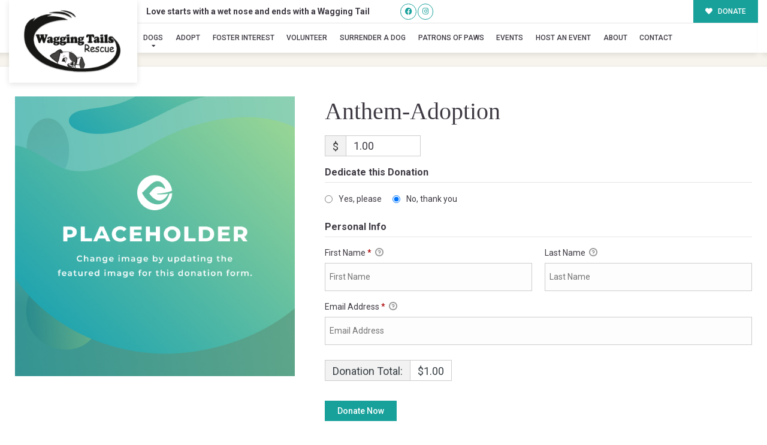

--- FILE ---
content_type: text/html; charset=UTF-8
request_url: https://waggingtailsrescue.org/give/donate?giveDonationFormInIframe=1
body_size: 13504
content:








        <!DOCTYPE html>
        <html lang="en-US">
        <head>
            <meta charset="utf-8">
            <meta name="viewport" content="width=device-width, initial-scale=1.0">
            <title>Donate</title>
            <link rel='stylesheet' id='givewp-campaign-blocks-fonts-css' href='https://fonts.googleapis.com/css2?family=Inter%3Awght%40400%3B500%3B600%3B700&#038;display=swap' type='text/css' media='all' />
<link rel='stylesheet' id='give-styles-css' href='https://waggingtailsrescue.org/wp-content/plugins/give/build/assets/dist/css/give.css' type='text/css' media='all' />
<link rel='stylesheet' id='give-donation-summary-style-frontend-css' href='https://waggingtailsrescue.org/wp-content/plugins/give/build/assets/dist/css/give-donation-summary.css' type='text/css' media='all' />
<link rel='stylesheet' id='givewp-design-system-foundation-css' href='https://waggingtailsrescue.org/wp-content/plugins/give/build/assets/dist/css/design-system/foundation.css' type='text/css' media='all' />
<link rel='stylesheet' id='give_ffm_frontend_styles-css' href='https://waggingtailsrescue.org/wp-content/plugins/give-form-field-manager/assets/dist/css/give-ffm-frontend.css' type='text/css' media='all' />
<link rel='stylesheet' id='give_ffm_datepicker_styles-css' href='https://waggingtailsrescue.org/wp-content/plugins/give-form-field-manager/assets/dist/css/give-ffm-datepicker.css' type='text/css' media='all' />
<link rel='stylesheet' id='give-tributes-css' href='https://waggingtailsrescue.org/wp-content/plugins/give-tributes/assets/css/give-tributes-public.min.css' type='text/css' media='all' />
<link rel='stylesheet' id='give-google-font-montserrat-css' href='https://fonts.googleapis.com/css?family=Montserrat%3A400%2C500%2C600%2C700&#038;display=swap' type='text/css' media='all' />
<link rel='stylesheet' id='give-sequoia-template-css-css' href='https://waggingtailsrescue.org/wp-content/plugins/give/build/assets/dist/css/give-sequoia-template.css' type='text/css' media='all' />
<style id='give-sequoia-template-css-inline-css' type='text/css'>

			.seperator {
				background: #28C77B !important;
			}
			.give-btn {
				border: 2px solid #28C77B !important;
				background: #28C77B !important;
			}
			.give-btn:hover {
				background: #28C77B !important;
			}
			.give-btn:focus {
				box-shadow: 0 0 8px #28C77B;
			}
			.payment .give-gateway-option-selected:focus-within .give-gateway-option::before,
			.choose-amount .give-total-wrap .give-donation-amount:focus-within {
				border-color: #28C77B !important;
			}
			.give-donation-level-btn {
				border: 2px solid #28C77B !important;
			}
			.give-donation-level-btn.give-default-level {
				color: #28C77B !important;
				background: #fff !important;
				transition: background 0.2s ease, color 0.2s ease;
			}
			.give-donation-level-btn.give-default-level:hover {
				color: #28C77B !important; background: #fff !important;
			}
			.give-input:focus, .give-select:focus {
				border: 1px solid #28C77B !important;
			}
			.checkmark {
				border-color: #28C77B !important;
				color: #28C77B !important;
			}
			input[type='radio'] + label::after,
			[data-field-type='radio'] label::after{
				background: #28C77B !important;
			}
			input[type='radio']:focus + label::before{
				border-color: #28C77B;
			}
			a {
				color: #28C77B;
			}
			.give-square-cc-fields:focus,
			.give-stripe-cc-field:focus,
			.give-stripe-single-cc-field-wrap:focus,
			form[id*="give-form"] .form-row textarea:focus,
			form[id*="give-form"] .form-row textarea.required:focus,
			form[id*="give-form"] .form-row input:focus,
			form[id*="give-form"] .form-row input.required:focus,
			#give-recurring-form .form-row textarea:focus,
			#give-recurring-form .form-row textarea.required:focus,
			#give-recurring-form .form-row input:focus,
			#give-recurring-form .form-row input.required:focus,
			form.give-form .form-row textarea:focus,
			form.give-form .form-row textarea.required:focus,
			form.give-form .form-row input:focus,
			form.give-form .form-row input.required:focus,
			.form-row select, #give-recurring-form .form-row select:focus,
			form.give-form .form-row select:focus,
			.form-row select.required:focus,
			#give-recurring-form .form-row select.required:focus,
			form.give-form .form-row select.required:focus,
			.give-select:focus,
			.give-input-field-wrapper.has-focus,
			[data-field-type="checkbox"] label:focus-within::before,
			[data-field-type="radio"] label:focus-within::before {
				border-color: #28C77B !important;
			}
			
			.payment [id*='give-create-account-wrap-'] label::after {
				background-image: url("data:image/svg+xml,%3Csvg width='15' height='11' viewBox='0 0 15 11' fill='none' xmlns='http://www.w3.org/2000/svg'%3E%3Cpath d='M5.73047 10.7812C6.00391 11.0547 6.46875 11.0547 6.74219 10.7812L14.7812 2.74219C15.0547 2.46875 15.0547 2.00391 14.7812 1.73047L13.7969 0.746094C13.5234 0.472656 13.0859 0.472656 12.8125 0.746094L6.25 7.30859L3.16016 4.24609C2.88672 3.97266 2.44922 3.97266 2.17578 4.24609L1.19141 5.23047C0.917969 5.50391 0.917969 5.96875 1.19141 6.24219L5.73047 10.7812Z' fill='%2328C77B'/%3E%3C/svg%3E%0A");
			}
			#give_terms_agreement:hover,
			#give_terms_agreement:focus-within,
			#give_terms_agreement.active {
				border: 1px solid #28C77B !important;
			}
			#give_terms_agreement input[type='checkbox']:focus + label::before {
				border-color: #28C77B;
			}
			#give_terms_agreement input[type='checkbox'] + label::after,
			#give-anonymous-donation-wrap label::after,
			[data-field-type='checkbox'] label.active:after {
				background-image: url("data:image/svg+xml,%3Csvg width='15' height='11' viewBox='0 0 15 11' fill='none' xmlns='http://www.w3.org/2000/svg'%3E%3Cpath d='M5.73047 10.7812C6.00391 11.0547 6.46875 11.0547 6.74219 10.7812L14.7812 2.74219C15.0547 2.46875 15.0547 2.00391 14.7812 1.73047L13.7969 0.746094C13.5234 0.472656 13.0859 0.472656 12.8125 0.746094L6.25 7.30859L3.16016 4.24609C2.88672 3.97266 2.44922 3.97266 2.17578 4.24609L1.19141 5.23047C0.917969 5.50391 0.917969 5.96875 1.19141 6.24219L5.73047 10.7812Z' fill='%2328C77B'/%3E%3C/svg%3E%0A") !important;
			}
			#give-anonymous-donation-wrap label:focus-within::before {
				border-color: #28C77B !important;
			}
		
				.ffm-checkbox-field label.checked::after {
					background-image: url("data:image/svg+xml,%3Csvg width='15' height='11' viewBox='0 0 15 11' fill='none' xmlns='http://www.w3.org/2000/svg'%3E%3Cpath d='M5.73047 10.7812C6.00391 11.0547 6.46875 11.0547 6.74219 10.7812L14.7812 2.74219C15.0547 2.46875 15.0547 2.00391 14.7812 1.73047L13.7969 0.746094C13.5234 0.472656 13.0859 0.472656 12.8125 0.746094L6.25 7.30859L3.16016 4.24609C2.88672 3.97266 2.44922 3.97266 2.17578 4.24609L1.19141 5.23047C0.917969 5.50391 0.917969 5.96875 1.19141 6.24219L5.73047 10.7812Z' fill='%2328C77B'/%3E%3C/svg%3E%0A");
				}
				.ffm-radio-field label::after {
					background: #28C77B;
				}
				.ffm-attachment-upload-filelist:focus-within,
				.ffm-checkbox-field label:focus-within::before,
				.ffm-radio-field label:focus-within::before {
					border-color: #28C77B;
				}
			
				.give-tributes-type-button-list input[type='radio']:checked + label.give-tribute-type-button {
				    color: #28C77B !important;
				}
			body, button, input, select{font-family: 'Montserrat', sans-serif;}

			.seperator {
				background: #28C77B !important;
			}
			.give-btn {
				border: 2px solid #28C77B !important;
				background: #28C77B !important;
			}
			.give-btn:hover {
				background: #28C77B !important;
			}
			.give-btn:focus {
				box-shadow: 0 0 8px #28C77B;
			}
			.payment .give-gateway-option-selected:focus-within .give-gateway-option::before,
			.choose-amount .give-total-wrap .give-donation-amount:focus-within {
				border-color: #28C77B !important;
			}
			.give-donation-level-btn {
				border: 2px solid #28C77B !important;
			}
			.give-donation-level-btn.give-default-level {
				color: #28C77B !important;
				background: #fff !important;
				transition: background 0.2s ease, color 0.2s ease;
			}
			.give-donation-level-btn.give-default-level:hover {
				color: #28C77B !important; background: #fff !important;
			}
			.give-input:focus, .give-select:focus {
				border: 1px solid #28C77B !important;
			}
			.checkmark {
				border-color: #28C77B !important;
				color: #28C77B !important;
			}
			input[type='radio'] + label::after,
			[data-field-type='radio'] label::after{
				background: #28C77B !important;
			}
			input[type='radio']:focus + label::before{
				border-color: #28C77B;
			}
			a {
				color: #28C77B;
			}
			.give-square-cc-fields:focus,
			.give-stripe-cc-field:focus,
			.give-stripe-single-cc-field-wrap:focus,
			form[id*="give-form"] .form-row textarea:focus,
			form[id*="give-form"] .form-row textarea.required:focus,
			form[id*="give-form"] .form-row input:focus,
			form[id*="give-form"] .form-row input.required:focus,
			#give-recurring-form .form-row textarea:focus,
			#give-recurring-form .form-row textarea.required:focus,
			#give-recurring-form .form-row input:focus,
			#give-recurring-form .form-row input.required:focus,
			form.give-form .form-row textarea:focus,
			form.give-form .form-row textarea.required:focus,
			form.give-form .form-row input:focus,
			form.give-form .form-row input.required:focus,
			.form-row select, #give-recurring-form .form-row select:focus,
			form.give-form .form-row select:focus,
			.form-row select.required:focus,
			#give-recurring-form .form-row select.required:focus,
			form.give-form .form-row select.required:focus,
			.give-select:focus,
			.give-input-field-wrapper.has-focus,
			[data-field-type="checkbox"] label:focus-within::before,
			[data-field-type="radio"] label:focus-within::before {
				border-color: #28C77B !important;
			}
			
			.payment [id*='give-create-account-wrap-'] label::after {
				background-image: url("data:image/svg+xml,%3Csvg width='15' height='11' viewBox='0 0 15 11' fill='none' xmlns='http://www.w3.org/2000/svg'%3E%3Cpath d='M5.73047 10.7812C6.00391 11.0547 6.46875 11.0547 6.74219 10.7812L14.7812 2.74219C15.0547 2.46875 15.0547 2.00391 14.7812 1.73047L13.7969 0.746094C13.5234 0.472656 13.0859 0.472656 12.8125 0.746094L6.25 7.30859L3.16016 4.24609C2.88672 3.97266 2.44922 3.97266 2.17578 4.24609L1.19141 5.23047C0.917969 5.50391 0.917969 5.96875 1.19141 6.24219L5.73047 10.7812Z' fill='%2328C77B'/%3E%3C/svg%3E%0A");
			}
			#give_terms_agreement:hover,
			#give_terms_agreement:focus-within,
			#give_terms_agreement.active {
				border: 1px solid #28C77B !important;
			}
			#give_terms_agreement input[type='checkbox']:focus + label::before {
				border-color: #28C77B;
			}
			#give_terms_agreement input[type='checkbox'] + label::after,
			#give-anonymous-donation-wrap label::after,
			[data-field-type='checkbox'] label.active:after {
				background-image: url("data:image/svg+xml,%3Csvg width='15' height='11' viewBox='0 0 15 11' fill='none' xmlns='http://www.w3.org/2000/svg'%3E%3Cpath d='M5.73047 10.7812C6.00391 11.0547 6.46875 11.0547 6.74219 10.7812L14.7812 2.74219C15.0547 2.46875 15.0547 2.00391 14.7812 1.73047L13.7969 0.746094C13.5234 0.472656 13.0859 0.472656 12.8125 0.746094L6.25 7.30859L3.16016 4.24609C2.88672 3.97266 2.44922 3.97266 2.17578 4.24609L1.19141 5.23047C0.917969 5.50391 0.917969 5.96875 1.19141 6.24219L5.73047 10.7812Z' fill='%2328C77B'/%3E%3C/svg%3E%0A") !important;
			}
			#give-anonymous-donation-wrap label:focus-within::before {
				border-color: #28C77B !important;
			}
		
				.ffm-checkbox-field label.checked::after {
					background-image: url("data:image/svg+xml,%3Csvg width='15' height='11' viewBox='0 0 15 11' fill='none' xmlns='http://www.w3.org/2000/svg'%3E%3Cpath d='M5.73047 10.7812C6.00391 11.0547 6.46875 11.0547 6.74219 10.7812L14.7812 2.74219C15.0547 2.46875 15.0547 2.00391 14.7812 1.73047L13.7969 0.746094C13.5234 0.472656 13.0859 0.472656 12.8125 0.746094L6.25 7.30859L3.16016 4.24609C2.88672 3.97266 2.44922 3.97266 2.17578 4.24609L1.19141 5.23047C0.917969 5.50391 0.917969 5.96875 1.19141 6.24219L5.73047 10.7812Z' fill='%2328C77B'/%3E%3C/svg%3E%0A");
				}
				.ffm-radio-field label::after {
					background: #28C77B;
				}
				.ffm-attachment-upload-filelist:focus-within,
				.ffm-checkbox-field label:focus-within::before,
				.ffm-radio-field label:focus-within::before {
					border-color: #28C77B;
				}
			
				.give-tributes-type-button-list input[type='radio']:checked + label.give-tribute-type-button {
				    color: #28C77B !important;
				}
			body, button, input, select{font-family: 'Montserrat', sans-serif;}
/*# sourceURL=give-sequoia-template-css-inline-css */
</style>
<script type="text/javascript" id="jquery-core-js-extra">
/* <![CDATA[ */
var dogFilterAjax = {"ajax_url":"https://waggingtailsrescue.org/wp-admin/admin-ajax.php","nonce":"2f41645142"};
var dogFilterAjax = {"ajax_url":"https://waggingtailsrescue.org/wp-admin/admin-ajax.php","nonce":"2f41645142"};
//# sourceURL=jquery-core-js-extra
/* ]]> */
</script>
<script type="text/javascript" src="https://waggingtailsrescue.org/wp-includes/js/jquery/jquery.min.js" id="jquery-core-js"></script>
<script type="text/javascript" src="https://waggingtailsrescue.org/wp-includes/js/jquery/jquery-migrate.min.js" id="jquery-migrate-js"></script>
<script type="text/javascript" src="https://waggingtailsrescue.org/wp-includes/js/jquery/ui/core.min.js" id="jquery-ui-core-js"></script>
<script type="text/javascript" src="https://waggingtailsrescue.org/wp-includes/js/jquery/ui/datepicker.min.js" id="jquery-ui-datepicker-js"></script>
<script type="text/javascript" id="jquery-ui-datepicker-js-after">
/* <![CDATA[ */
jQuery(function(jQuery){jQuery.datepicker.setDefaults({"closeText":"Close","currentText":"Today","monthNames":["January","February","March","April","May","June","July","August","September","October","November","December"],"monthNamesShort":["Jan","Feb","Mar","Apr","May","Jun","Jul","Aug","Sep","Oct","Nov","Dec"],"nextText":"Next","prevText":"Previous","dayNames":["Sunday","Monday","Tuesday","Wednesday","Thursday","Friday","Saturday"],"dayNamesShort":["Sun","Mon","Tue","Wed","Thu","Fri","Sat"],"dayNamesMin":["S","M","T","W","T","F","S"],"dateFormat":"MM d, yy","firstDay":1,"isRTL":false});});
jQuery(function(jQuery){jQuery.datepicker.setDefaults({"closeText":"Close","currentText":"Today","monthNames":["January","February","March","April","May","June","July","August","September","October","November","December"],"monthNamesShort":["Jan","Feb","Mar","Apr","May","Jun","Jul","Aug","Sep","Oct","Nov","Dec"],"nextText":"Next","prevText":"Previous","dayNames":["Sunday","Monday","Tuesday","Wednesday","Thursday","Friday","Saturday"],"dayNamesShort":["Sun","Mon","Tue","Wed","Thu","Fri","Sat"],"dayNamesMin":["S","M","T","W","T","F","S"],"dateFormat":"MM d, yy","firstDay":1,"isRTL":false});});
//# sourceURL=jquery-ui-datepicker-js-after
/* ]]> */
</script>
<script type="text/javascript" src="https://waggingtailsrescue.org/wp-includes/js/jquery/ui/mouse.min.js" id="jquery-ui-mouse-js"></script>
<script type="text/javascript" src="https://waggingtailsrescue.org/wp-includes/js/jquery/ui/slider.min.js" id="jquery-ui-slider-js"></script>
<script type="text/javascript" src="https://waggingtailsrescue.org/wp-includes/js/clipboard.min.js" id="clipboard-js"></script>
<script type="text/javascript" src="https://waggingtailsrescue.org/wp-includes/js/plupload/moxie.min.js" id="moxiejs-js"></script>
<script type="text/javascript" src="https://waggingtailsrescue.org/wp-includes/js/plupload/plupload.min.js" id="plupload-js"></script>
<script type="text/javascript" src="https://waggingtailsrescue.org/wp-includes/js/underscore.min.js" id="underscore-js"></script>
<script type="text/javascript" src="https://waggingtailsrescue.org/wp-includes/js/dist/dom-ready.min.js" id="wp-dom-ready-js"></script>
<script type="text/javascript" src="https://waggingtailsrescue.org/wp-includes/js/dist/hooks.min.js" id="wp-hooks-js"></script>
<script type="text/javascript" src="https://waggingtailsrescue.org/wp-includes/js/dist/i18n.min.js" id="wp-i18n-js"></script>
<script type="text/javascript" id="wp-i18n-js-after">
/* <![CDATA[ */
wp.i18n.setLocaleData( { 'text direction\u0004ltr': [ 'ltr' ] } );
wp.i18n.setLocaleData( { 'text direction\u0004ltr': [ 'ltr' ] } );
//# sourceURL=wp-i18n-js-after
/* ]]> */
</script>
<script type="text/javascript" src="https://waggingtailsrescue.org/wp-includes/js/dist/a11y.min.js" id="wp-a11y-js"></script>
<script type="text/javascript" id="plupload-handlers-js-extra">
/* <![CDATA[ */
var pluploadL10n = {"queue_limit_exceeded":"You have attempted to queue too many files.","file_exceeds_size_limit":"%s exceeds the maximum upload size for this site.","zero_byte_file":"This file is empty. Please try another.","invalid_filetype":"This file cannot be processed by the web server.","not_an_image":"This file is not an image. Please try another.","image_memory_exceeded":"Memory exceeded. Please try another smaller file.","image_dimensions_exceeded":"This is larger than the maximum size. Please try another.","default_error":"An error occurred in the upload. Please try again later.","missing_upload_url":"There was a configuration error. Please contact the server administrator.","upload_limit_exceeded":"You may only upload 1 file.","http_error":"Unexpected response from the server. The file may have been uploaded successfully. Check in the Media Library or reload the page.","http_error_image":"The server cannot process the image. This can happen if the server is busy or does not have enough resources to complete the task. Uploading a smaller image may help. Suggested maximum size is 2560 pixels.","upload_failed":"Upload failed.","big_upload_failed":"Please try uploading this file with the %1$sbrowser uploader%2$s.","big_upload_queued":"%s exceeds the maximum upload size for the multi-file uploader when used in your browser.","io_error":"IO error.","security_error":"Security error.","file_cancelled":"File canceled.","upload_stopped":"Upload stopped.","dismiss":"Dismiss","crunching":"Crunching\u2026","deleted":"moved to the Trash.","error_uploading":"\u201c%s\u201d has failed to upload.","unsupported_image":"This image cannot be displayed in a web browser. For best results convert it to JPEG before uploading.","noneditable_image":"The web server cannot generate responsive image sizes for this image. Convert it to JPEG or PNG before uploading.","file_url_copied":"The file URL has been copied to your clipboard"};
//# sourceURL=plupload-handlers-js-extra
/* ]]> */
</script>
<script type="text/javascript" src="https://waggingtailsrescue.org/wp-includes/js/plupload/handlers.min.js" id="plupload-handlers-js"></script>
<script type="text/javascript" id="give_ffm_frontend-js-extra">
/* <![CDATA[ */
var give_ffm_frontend = {"ajaxurl":"https://waggingtailsrescue.org/wp-admin/admin-ajax.php","error_message":"Please complete all required fields","submit_button_text":"Donate Now","nonce":"f5ab8b232f","confirmMsg":"Are you sure?","i18n":{"timepicker":{"choose_time":"Choose Time","time":"Time","hour":"Hour","minute":"Minute","second":"Second","done":"Done","now":"Now"},"repeater":{"max_rows":"You have added the maximum number of fields allowed."}},"plupload":{"url":"https://waggingtailsrescue.org/wp-admin/admin-ajax.php?nonce=402d03f958","flash_swf_url":"https://waggingtailsrescue.org/wp-includes/js/plupload/plupload.flash.swf","filters":[{"title":"Allowed Files","extensions":"*"}],"multipart":true,"urlstream_upload":true}};
var give_ffm_frontend = {"ajaxurl":"https://waggingtailsrescue.org/wp-admin/admin-ajax.php","error_message":"Please complete all required fields","submit_button_text":"Donate Now","nonce":"f5ab8b232f","confirmMsg":"Are you sure?","i18n":{"timepicker":{"choose_time":"Choose Time","time":"Time","hour":"Hour","minute":"Minute","second":"Second","done":"Done","now":"Now"},"repeater":{"max_rows":"You have added the maximum number of fields allowed."}},"plupload":{"url":"https://waggingtailsrescue.org/wp-admin/admin-ajax.php?nonce=402d03f958","flash_swf_url":"https://waggingtailsrescue.org/wp-includes/js/plupload/plupload.flash.swf","filters":[{"title":"Allowed Files","extensions":"*"}],"multipart":true,"urlstream_upload":true}};
//# sourceURL=give_ffm_frontend-js-extra
/* ]]> */
</script>
<script type="text/javascript" src="https://waggingtailsrescue.org/wp-content/plugins/give-form-field-manager/assets/dist/js/give-ffm-frontend.js" id="give_ffm_frontend-js"></script>
<script type="text/javascript" id="give-tributes-common-js-extra">
/* <![CDATA[ */
var give_tributes_common_vars = {"give_tribute_characters_left":"Characters left","ajax_url":"https://waggingtailsrescue.org/wp-admin/admin-ajax.php","give_tribute_receipt_limit_exceed":"Sorry! You cannot add notify people more than 5."};
var give_tributes_common_vars = {"give_tribute_characters_left":"Characters left","ajax_url":"https://waggingtailsrescue.org/wp-admin/admin-ajax.php","give_tribute_receipt_limit_exceed":"Sorry! You cannot add notify people more than 5."};
//# sourceURL=give-tributes-common-js-extra
/* ]]> */
</script>
<script type="text/javascript" src="https://waggingtailsrescue.org/wp-content/plugins/give-tributes/assets/js/give-tributes-common.min.js" id="give-tributes-common-js"></script>
<script type="text/javascript" id="give-js-extra">
/* <![CDATA[ */
var give_global_vars = {"ajaxurl":"https://waggingtailsrescue.org/wp-admin/admin-ajax.php","checkout_nonce":"ac879c5945","currency":"USD","currency_sign":"$","currency_pos":"before","thousands_separator":",","decimal_separator":".","no_gateway":"Please select a payment method.","bad_minimum":"The minimum custom donation amount for this form is","bad_maximum":"The maximum custom donation amount for this form is","general_loading":"Loading...","purchase_loading":"Please Wait...","textForOverlayScreen":"\u003Ch3\u003EProcessing...\u003C/h3\u003E\u003Cp\u003EThis will only take a second!\u003C/p\u003E","number_decimals":"0","is_test_mode":"","give_version":"4.13.2","magnific_options":{"main_class":"give-modal","close_on_bg_click":false},"form_translation":{"payment-mode":"Please select payment mode.","give_first":"Please enter your first name.","give_last":"Please enter your last name.","give_email":"Please enter a valid email address.","give_user_login":"Invalid email address or username.","give_user_pass":"Enter a password.","give_user_pass_confirm":"Enter the password confirmation.","give_agree_to_terms":"You must agree to the terms and conditions."},"confirm_email_sent_message":"Please check your email and click on the link to access your complete donation history.","ajax_vars":{"ajaxurl":"https://waggingtailsrescue.org/wp-admin/admin-ajax.php","ajaxNonce":"ddc5166f78","loading":"Loading","select_option":"Please select an option","default_gateway":"paypal","permalinks":"1","number_decimals":0},"cookie_hash":"ffd6fd00bfa822478284fe9fc83fdb90","session_nonce_cookie_name":"wp-give_session_reset_nonce_ffd6fd00bfa822478284fe9fc83fdb90","session_cookie_name":"wp-give_session_ffd6fd00bfa822478284fe9fc83fdb90","delete_session_nonce_cookie":"0"};
var giveApiSettings = {"root":"https://waggingtailsrescue.org/wp-json/give-api/v2/","rest_base":"give-api/v2"};
var give_global_vars = {"ajaxurl":"https://waggingtailsrescue.org/wp-admin/admin-ajax.php","checkout_nonce":"ac879c5945","currency":"USD","currency_sign":"$","currency_pos":"before","thousands_separator":",","decimal_separator":".","no_gateway":"Please select a payment method.","bad_minimum":"The minimum custom donation amount for this form is","bad_maximum":"The maximum custom donation amount for this form is","general_loading":"Loading...","purchase_loading":"Please Wait...","textForOverlayScreen":"\u003Ch3\u003EProcessing...\u003C/h3\u003E\u003Cp\u003EThis will only take a second!\u003C/p\u003E","number_decimals":"0","is_test_mode":"","give_version":"4.13.2","magnific_options":{"main_class":"give-modal","close_on_bg_click":false},"form_translation":{"payment-mode":"Please select payment mode.","give_first":"Please enter your first name.","give_last":"Please enter your last name.","give_email":"Please enter a valid email address.","give_user_login":"Invalid email address or username.","give_user_pass":"Enter a password.","give_user_pass_confirm":"Enter the password confirmation.","give_agree_to_terms":"You must agree to the terms and conditions."},"confirm_email_sent_message":"Please check your email and click on the link to access your complete donation history.","ajax_vars":{"ajaxurl":"https://waggingtailsrescue.org/wp-admin/admin-ajax.php","ajaxNonce":"ddc5166f78","loading":"Loading","select_option":"Please select an option","default_gateway":"paypal","permalinks":"1","number_decimals":0},"cookie_hash":"ffd6fd00bfa822478284fe9fc83fdb90","session_nonce_cookie_name":"wp-give_session_reset_nonce_ffd6fd00bfa822478284fe9fc83fdb90","session_cookie_name":"wp-give_session_ffd6fd00bfa822478284fe9fc83fdb90","delete_session_nonce_cookie":"0"};
var giveApiSettings = {"root":"https://waggingtailsrescue.org/wp-json/give-api/v2/","rest_base":"give-api/v2"};
//# sourceURL=give-js-extra
/* ]]> */
</script>
<script type="text/javascript" src="https://waggingtailsrescue.org/wp-content/plugins/give/build/assets/dist/js/give.js" id="give-js"></script>
<script type="text/javascript" src="https://waggingtailsrescue.org/wp-content/plugins/give-tributes/assets/js/give-tributes-public.min.js" id="give-tributes-js"></script>
<meta name='robots' content='noindex,nofollow'/>
        </head>
        <body class="give-form-templates">
        	<div id="give-form-37310-wrap" class="give-form-wrap give-embed-form give-viewing-form-in-iframe">
		<div class="give-form-navigator">
    <button class="back-btn"><i class="fas fa-chevron-left"></i></button>
    <p class="title"></p>
</div>
			<form id="give-form-37310-1" class="give-form give-form-37310 give-form-type-multi" action="https://waggingtailsrescue.org/give/donate/?payment-mode=paypal&form-id=37310" data-id="37310-1" data-currency_symbol="&#36;" data-currency_code="USD" data-currency_position="before" data-thousands_separator="," data-decimal_separator="." data-number_decimals="0" method="post">
				<!-- The following field is for robots only, invisible to humans: -->
				<span class="give-hidden" style="display: none !important;">
					<label for="give-form-honeypot-37310"></label>
					<input id="give-form-honeypot-37310" type="text" name="give-honeypot"
						   class="give-honeypot give-hidden"/>
				</span>

					<input type="hidden" name="give-form-id-prefix" value="37310-1"/>
	<input type="hidden" name="give-form-id" value="37310"/>
	<input type="hidden" name="give-form-title" value="Donate"/>
	<input type="hidden" name="give-current-url" value="https://waggingtailsrescue.org/give/donate/"/>
	<input type="hidden" name="give-form-url" value="https://waggingtailsrescue.org/give/donate/"/>
			<input type="hidden" name="give-form-minimum"
			   value="5"/>
		<input type="hidden" name="give-form-maximum"
			   value="1000000"/>
		<input type="hidden"  name="give-form-hash" value="9a0b27868b" data-time="1768960843" data-nonce-life="86400" data-donor-session="0"/><input type="hidden" name="give-price-id" value="0"/>
<div class="give-section introduction">
    <h2 class="headline">
        Donate    </h2>
            <div class="seperator"></div>
        <p class="description">
            Help our organization by donating today! All donations go directly to making a difference for our cause.        </p>
                <div class="image">
            <img src="https://waggingtailsrescue.org/wp-content/uploads/2024/02/IMG_2149.jpg" />
        </div>
    
    <button class="give-btn advance-btn">Donate Now<i class="fas fa-chevron-right"></i></button></div><div class="give-section choose-amount"><p class="content">How much would you like to donate? As a contributor to Wagging Tails Rescue we make sure your donation goes directly to supporting our cause. Thank you for your generosity!</p>		<div class="give-total-wrap">
			<div class="give-donation-amount form-row-wide">
				<span class="give-currency-symbol give-currency-position-before">&#036;</span>				<label class="give-hidden" for="give-amount">Donation Amount:</label>
				<input class="give-text-input give-amount-top" id="give-amount" name="give-amount" type="text" inputmode="decimal"
					   placeholder="" value="10" autocomplete="off">
							</div>
		</div>
		<ul id="give-donation-level-button-wrap" class="give-donation-levels-wrap give-list-inline"><li><button type="button" data-price-id="0" class="give-donation-level-btn give-btn give-btn-level-0 give-default-level" value="10" data-default="1">&#036;10</button></li><li><button type="button" data-price-id="1" class="give-donation-level-btn give-btn give-btn-level-1 " value="25" data-default="0">&#036;25</button></li><li><button type="button" data-price-id="2" class="give-donation-level-btn give-btn give-btn-level-2 " value="50" data-default="0">&#036;50</button></li><li><button type="button" data-price-id="3" class="give-donation-level-btn give-btn give-btn-level-3 " value="100" data-default="0">&#036;100</button></li><li><button type="button" data-price-id="5" class="give-donation-level-btn give-btn give-btn-level-5 " value="250" data-default="0">&#036;250</button></li><li><button type="button" data-price-id="custom" class="give-donation-level-btn give-btn give-btn-level-custom" value="custom">Custom Amount</button></li></ul><button class="give-btn advance-btn">Continue<i class="fas fa-chevron-right"></i></button></div><div class="give-section payment"><div class="heading">Who's giving today?</div><div class="subheading">We’ll never share this information with anyone.</div>	<fieldset id="give_checkout_user_info" class="">
		<legend>
			Personal Info		</legend>

		
        <p id="give-first-name-wrap" class="form-row form-row-first form-row-responsive">
            <label class="give-label" for="give-first">
                First Name                                    <span class="give-required-indicator">*</span>
                                <span class="give-tooltip hint--top hint--medium hint--bounce" aria-label="First Name is used to personalize your donation record." rel="tooltip"><i class="give-icon give-icon-question"></i></span>            </label>
            <input
                class="give-input required"
                type="text"
                name="give_first"
                autocomplete="given-name"
                placeholder="First Name"
                id="give-first"
                value=""
                 required aria-required="true"             />
        </p>

        <p id="give-last-name-wrap" class="form-row form-row-last form-row-responsive">
            <label class="give-label" for="give-last">
                Last Name                                <span class="give-tooltip hint--top hint--medium hint--bounce" aria-label="Last Name is used to personalize your donation record." rel="tooltip"><i class="give-icon give-icon-question"></i></span>            </label>

            <input
                class="give-input"
                type="text"
                name="give_last"
                autocomplete="family-name"
                id="give-last"
                placeholder="Last Name"
                value=""
                            />
        </p>

        
                <p id="give-email-wrap" class="form-row form-row-wide">
            <label class="give-label" for="give-email">
                Email Address                                    <span class="give-required-indicator">*</span>
                                    <span class="give-tooltip hint--top hint--medium hint--bounce" aria-label="We will send the donation receipt to this address." rel="tooltip"><i class="give-icon give-icon-question"></i></span>            </label>
            <input
                class="give-input required"
                type="email"
                name="give_email"
                autocomplete="email"
                placeholder="Email Address"
                id="give-email"
                value=""
                 required aria-required="true"             />

        </p>

        
					</fieldset>
				<fieldset id="give-tributes-dedicate-donation-37310" class="give-tributes-dedicate-donation"> <!-- Give - Tributes Start -->
				<input type="hidden" class="give-tributes-type" name="give_tributes_type" value="In honor of" />
				<legend>Dedicate this Donation</legend>
					<div id="give-tributes-options-37310">
		<ul id="give-tributes-show-wrap-37310" class="give-tributes-show-wrap">
			<li class="give-tributes-show-wrap-li">
				<input
						class="give-input"
						type="radio"
						id="give-tributes-yes-37310"
						name="give_tributes_show_dedication"
						value="yes"
				/>
				<label for="give-tributes-yes-37310" class="give-tributes-yes"> Yes, please</label>
			</li>
			<li class="give-tributes-show-wrap-li">
				<input
						class="give-input"
						type="radio"
						id="give-tributes-no-37310"
						name="give_tributes_show_dedication"
						checked="checked"
						value="no"
				/>
				<label for="give-tributes-no-37310" class="give-tributes-no"> No, thank you</label>
			</li>
		</ul>
	</div>
	<div id="give-tributes-type-wrap-37310" class="has_radios give_tributes_type_wrap"> <!-- Give - Tributes type wrap start --><label class="give-tributes-label" for="give-tribute-type-37310" id="give-tribute-type-37310">Dedication Type</label><ul id="give-tributes-type-radio-list-37310" class="give-tribute-radio-ul"><li><input type="radio" id="give-tributes-type-radio-in-honor-of-37310" name="give_tributes_radio_type" data-tribute-type="In honor of" class="give-tribute-type-radio" value="In honor of"  checked="checked"><label for="give-tributes-type-radio-in-honor-of-37310" class="give-tributes-type-radio">In honor of</label></li><li><input type="radio" id="give-tributes-type-radio-in-memory-of-37310" name="give_tributes_radio_type" data-tribute-type="In memory of" class="give-tribute-type-radio" value="In memory of"  ><label for="give-tributes-type-radio-in-memory-of-37310" class="give-tributes-type-radio">In memory of</label></li></ul></div> <!-- Give - Tributes type wrap end -->		<div id="give-tributes-info-wrap-37310" class="give_tributes_info_wrap"><!-- Give - Tributes Info Wrap Start -->
		<h3 class="give-section-break give-tributes-legend">Honoree Details</h3>
		
	<p id="give-tributes-first-name-wrap-37310" class="form-row form-row-first form-row-responsive">
		<label class="give-label" for="give-tributes-first-name-37310">
			First Name
							<span class="give-required-indicator">*</span>
			
			<span class="give-tooltip give-icon give-icon-question"
			      data-tooltip="The first name of the honoree."></span>
		</label>
		<input
				class="give-input required"
				type="text"
				name="give_tributes_first_name"
				placeholder="Honoree First Name"
				id="give-tributes-first-name-37310"
				value=""
		/>
	</p>

<p id="give-tributes-last-name-wrap-37310" class="form-row form-row-last form-row-responsive">
	<label class="give-label" for="give-tributes-last-name-37310">
		Last Name				<span class="give-tooltip give-icon give-icon-question"
		      data-tooltip="The last name of the honoree."></span>
	</label>
	<input
			class="give-input "
			type="text"
			name="give_tributes_last_name"
			placeholder="Honoree Last Name"
			id="give-tributes-last-name-37310"
			value=""
	/>
			</p>
		</div><!-- Give - Tributes Info Wrap End -->
						</fieldset> <!-- Give - Tributes End -->
			
	<fieldset id="give-payment-mode-select" style="display: none;">
				<legend
			class="give-payment-mode-label">Select Payment Method			<span class="give-loading-text"><span
					class="give-loading-animation"></span>
			</span>
		</legend>

		<div id="give-payment-mode-wrap">
						<ul id="give-gateway-radio-list">
										<li class="give-gateway-option-selected">
							<input type="radio" name="payment-mode" class="give-gateway"
								   id="give-gateway-paypal-37310-1"
								   value="paypal" checked='checked'>
							<label for="give-gateway-paypal-37310-1"
								   class="give-gateway-option"
								   id="give-gateway-option-paypal"> Donate with PayPal</label>
						</li>
									</ul>
					</div>
			</fieldset>

	
	<div id="give_purchase_form_wrap">

		
                <fieldset class="no-fields">
                    <div style="display: flex; justify-content: center; margin-top: 20px;">
                       <svg version="1.1" id="Layer_1" xmlns="http://www.w3.org/2000/svg" xmlns:xlink="http://www.w3.org/1999/xlink" x="0px" y="0px"
	 width="250px" height="66px" viewBox="0 0 124 33" enable-background="new 0 0 124 33" xml:space="preserve">
<path fill="#253B80" d="M46.211,6.749h-6.839c-0.468,0-0.866,0.34-0.939,0.802l-2.766,17.537c-0.055,0.346,0.213,0.658,0.564,0.658
	h3.265c0.468,0,0.866-0.34,0.939-0.803l0.746-4.73c0.072-0.463,0.471-0.803,0.938-0.803h2.165c4.505,0,7.105-2.18,7.784-6.5
	c0.306-1.89,0.013-3.375-0.872-4.415C50.224,7.353,48.5,6.749,46.211,6.749z M47,13.154c-0.374,2.454-2.249,2.454-4.062,2.454
	h-1.032l0.724-4.583c0.043-0.277,0.283-0.481,0.563-0.481h0.473c1.235,0,2.4,0,3.002,0.704C47.027,11.668,47.137,12.292,47,13.154z"
	/>
<path fill="#253B80" d="M66.654,13.075h-3.275c-0.279,0-0.52,0.204-0.563,0.481l-0.145,0.916l-0.229-0.332
	c-0.709-1.029-2.29-1.373-3.868-1.373c-3.619,0-6.71,2.741-7.312,6.586c-0.313,1.918,0.132,3.752,1.22,5.031
	c0.998,1.176,2.426,1.666,4.125,1.666c2.916,0,4.533-1.875,4.533-1.875l-0.146,0.91c-0.055,0.348,0.213,0.66,0.562,0.66h2.95
	c0.469,0,0.865-0.34,0.939-0.803l1.77-11.209C67.271,13.388,67.004,13.075,66.654,13.075z M62.089,19.449
	c-0.316,1.871-1.801,3.127-3.695,3.127c-0.951,0-1.711-0.305-2.199-0.883c-0.484-0.574-0.668-1.391-0.514-2.301
	c0.295-1.855,1.805-3.152,3.67-3.152c0.93,0,1.686,0.309,2.184,0.892C62.034,17.721,62.232,18.543,62.089,19.449z"/>
<path fill="#253B80" d="M84.096,13.075h-3.291c-0.314,0-0.609,0.156-0.787,0.417l-4.539,6.686l-1.924-6.425
	c-0.121-0.402-0.492-0.678-0.912-0.678h-3.234c-0.393,0-0.666,0.384-0.541,0.754l3.625,10.638l-3.408,4.811
	c-0.268,0.379,0.002,0.9,0.465,0.9h3.287c0.312,0,0.604-0.152,0.781-0.408L84.564,13.97C84.826,13.592,84.557,13.075,84.096,13.075z
	"/>
<path fill="#179BD7" d="M94.992,6.749h-6.84c-0.467,0-0.865,0.34-0.938,0.802l-2.766,17.537c-0.055,0.346,0.213,0.658,0.562,0.658
	h3.51c0.326,0,0.605-0.238,0.656-0.562l0.785-4.971c0.072-0.463,0.471-0.803,0.938-0.803h2.164c4.506,0,7.105-2.18,7.785-6.5
	c0.307-1.89,0.012-3.375-0.873-4.415C99.004,7.353,97.281,6.749,94.992,6.749z M95.781,13.154c-0.373,2.454-2.248,2.454-4.062,2.454
	h-1.031l0.725-4.583c0.043-0.277,0.281-0.481,0.562-0.481h0.473c1.234,0,2.4,0,3.002,0.704
	C95.809,11.668,95.918,12.292,95.781,13.154z"/>
<path fill="#179BD7" d="M115.434,13.075h-3.273c-0.281,0-0.52,0.204-0.562,0.481l-0.145,0.916l-0.23-0.332
	c-0.709-1.029-2.289-1.373-3.867-1.373c-3.619,0-6.709,2.741-7.311,6.586c-0.312,1.918,0.131,3.752,1.219,5.031
	c1,1.176,2.426,1.666,4.125,1.666c2.916,0,4.533-1.875,4.533-1.875l-0.146,0.91c-0.055,0.348,0.213,0.66,0.564,0.66h2.949
	c0.467,0,0.865-0.34,0.938-0.803l1.771-11.209C116.053,13.388,115.785,13.075,115.434,13.075z M110.869,19.449
	c-0.314,1.871-1.801,3.127-3.695,3.127c-0.949,0-1.711-0.305-2.199-0.883c-0.484-0.574-0.666-1.391-0.514-2.301
	c0.297-1.855,1.805-3.152,3.67-3.152c0.93,0,1.686,0.309,2.184,0.892C110.816,17.721,111.014,18.543,110.869,19.449z"/>
<path fill="#179BD7" d="M119.295,7.23l-2.807,17.858c-0.055,0.346,0.213,0.658,0.562,0.658h2.822c0.469,0,0.867-0.34,0.939-0.803
	l2.768-17.536c0.055-0.346-0.213-0.659-0.562-0.659h-3.16C119.578,6.749,119.338,6.953,119.295,7.23z"/>
<path fill="#253B80" d="M7.266,29.154l0.523-3.322l-1.165-0.027H1.061L4.927,1.292C4.939,1.218,4.978,1.149,5.035,1.1
	c0.057-0.049,0.13-0.076,0.206-0.076h9.38c3.114,0,5.263,0.648,6.385,1.927c0.526,0.6,0.861,1.227,1.023,1.917
	c0.17,0.724,0.173,1.589,0.007,2.644l-0.012,0.077v0.676l0.526,0.298c0.443,0.235,0.795,0.504,1.065,0.812
	c0.45,0.513,0.741,1.165,0.864,1.938c0.127,0.795,0.085,1.741-0.123,2.812c-0.24,1.232-0.628,2.305-1.152,3.183
	c-0.482,0.809-1.096,1.48-1.825,2c-0.696,0.494-1.523,0.869-2.458,1.109c-0.906,0.236-1.939,0.355-3.072,0.355h-0.73
	c-0.522,0-1.029,0.188-1.427,0.525c-0.399,0.344-0.663,0.814-0.744,1.328l-0.055,0.299l-0.924,5.855l-0.042,0.215
	c-0.011,0.068-0.03,0.102-0.058,0.125c-0.025,0.021-0.061,0.035-0.096,0.035H7.266z"/>
<path fill="#179BD7" d="M23.048,7.667L23.048,7.667L23.048,7.667c-0.028,0.179-0.06,0.362-0.096,0.55
	c-1.237,6.351-5.469,8.545-10.874,8.545H9.326c-0.661,0-1.218,0.48-1.321,1.132l0,0l0,0L6.596,26.83l-0.399,2.533
	c-0.067,0.428,0.263,0.814,0.695,0.814h4.881c0.578,0,1.069-0.42,1.16-0.99l0.048-0.248l0.919-5.832l0.059-0.32
	c0.09-0.572,0.582-0.992,1.16-0.992h0.73c4.729,0,8.431-1.92,9.513-7.476c0.452-2.321,0.218-4.259-0.978-5.622
	C24.022,8.286,23.573,7.945,23.048,7.667z"/>
<path fill="#222D65" d="M21.754,7.151c-0.189-0.055-0.384-0.105-0.584-0.15c-0.201-0.044-0.407-0.083-0.619-0.117
	c-0.742-0.12-1.555-0.177-2.426-0.177h-7.352c-0.181,0-0.353,0.041-0.507,0.115C9.927,6.985,9.675,7.306,9.614,7.699L8.05,17.605
	l-0.045,0.289c0.103-0.652,0.66-1.132,1.321-1.132h2.752c5.405,0,9.637-2.195,10.874-8.545c0.037-0.188,0.068-0.371,0.096-0.55
	c-0.313-0.166-0.652-0.308-1.017-0.429C21.941,7.208,21.848,7.179,21.754,7.151z"/>
<path fill="#253B80" d="M9.614,7.699c0.061-0.393,0.313-0.714,0.652-0.876c0.155-0.074,0.326-0.115,0.507-0.115h7.352
	c0.871,0,1.684,0.057,2.426,0.177c0.212,0.034,0.418,0.073,0.619,0.117c0.2,0.045,0.395,0.095,0.584,0.15
	c0.094,0.028,0.187,0.057,0.278,0.086c0.365,0.121,0.704,0.264,1.017,0.429c0.368-2.347-0.003-3.945-1.272-5.392
	C20.378,0.682,17.853,0,14.622,0h-9.38c-0.66,0-1.223,0.48-1.325,1.133L0.01,25.898c-0.077,0.49,0.301,0.932,0.795,0.932h5.791
	l1.454-9.225L9.614,7.699z"/>
</svg>

                    </div>
                    <p style="text-align: center;"><b>Make your donation quickly and securely with PayPal</b></p>
                    <p style="text-align: center;"><b>How it works:</b> You will be redirected to PayPal to complete your donation with your debit card, credit card, or with your PayPal account. Once complete, you will be redirected back to this site to view your receipt.</p>
                </fieldset>
                	<fieldset id="give_purchase_submit" class="give-donation-submit">
		<style>
    .give-donation-summary-table-wrapper {
        --primary-color: #28C77B;
    }
</style>
<div class="give-donation-summary-section">

            <div class="heading">Here's what you're about to donate:</div>
    
    <div class="give-donation-summary-table-wrapper">

        <table>
            <thead>
            <tr>
                <th>Donation Summary</th>
                <th>
                                            <button type="button" class="back-btn" onclick="GiveDonationSummary.handleNavigateBack(event)">
                            Edit Donation                            <svg width="16" height="14" viewBox="0 0 16 14" fill="none" xmlns="http://www.w3.org/2000/svg">
<path d="M10.9844 2.49878L13.3333 4.84774C13.4323 4.9467 13.4323 5.10815 13.3333 5.20711L7.64583 10.8946L5.22917 11.1628C4.90625 11.1993 4.63281 10.9259 4.66927 10.6029L4.9375 8.18628L10.625 2.49878C10.724 2.39982 10.8854 2.39982 10.9844 2.49878ZM15.2031 1.90243L13.9323 0.631592C13.5365 0.235758 12.8932 0.235758 12.4948 0.631592L11.5729 1.55347C11.474 1.65243 11.474 1.81388 11.5729 1.91284L13.9219 4.2618C14.0208 4.36076 14.1823 4.36076 14.2812 4.2618L15.2031 3.33992C15.599 2.94149 15.599 2.29826 15.2031 1.90243V1.90243ZM10.5 9.34774V11.9988H2.16667V3.66545H8.15104C8.23437 3.66545 8.3125 3.63159 8.3724 3.5743L9.41406 2.53263C9.61198 2.33472 9.47135 1.99878 9.19271 1.99878H1.75C1.0599 1.99878 0.5 2.55867 0.5 3.24878V12.4154C0.5 13.1055 1.0599 13.6654 1.75 13.6654H10.9167C11.6068 13.6654 12.1667 13.1055 12.1667 12.4154V8.30607C12.1667 8.02742 11.8307 7.8894 11.6328 8.08472L10.5911 9.12638C10.5339 9.18628 10.5 9.2644 10.5 9.34774Z" fill="#8C8C8C"/>
</svg>
                        </button>
                                    </th>
            </tr>
            </thead>
            <tbody>


            <!-- PAYMENT AMOUNT -->
            <tr>
                <td>
                    <div>Payment Amount</div>
                </td>
                <td data-tag="amount"></td>
            </tr>


            <!-- GIVING FREQUENCY -->
            <tr>
                <td>
                    <div>Giving Frequency</div>
                                            <span class="give-donation-summary-help-text js-give-donation-summary-frequency-help-text">
                            <img src="https://waggingtailsrescue.org/wp-content/plugins/give/src/DonationSummary/resources/images/info.svg" alt="">
                            <span>
                            Consider making this donation <button type="button" class="back-btn" onclick="GiveDonationSummary.handleNavigateBack(event)">recurring</button>                            </span>
                        </span>
                                    </td>
                <td>
                    <span data-tag="recurring"></span>
                    <span data-tag="frequency">One time</span>
                </td>
            </tr>


            <!-- COVER DONATION FEES -->
            

            </tbody>
            <tfoot>


            <!-- TOTAL DONATION AMOUNT (INCLUDING FEES) -->
            <tr>
                <th>Donation Total</th>
                <th data-tag="total"></th>
            </tr>


            </tfoot>
        </table>
    </div>
</div>
	<p id="give-final-total-wrap" class="form-wrap ">
				<span class="give-donation-total-label">
			Donation Total:		</span>
		<span class="give-final-total-amount"
			  data-total="10">
			&#36;10		</span>
			</p>
		<input type="hidden" name="give_action" value="purchase"/>
	<input type="hidden" name="give-gateway" value="paypal"/>
	<input type="hidden" name="give_embed_form" value="1">	<div class="give-submit-button-wrap give-clearfix">
		<input type="submit" class="give-submit give-btn" id="give-purchase-button" name="give-purchase"
			   value="Donate Now" data-before-validation-label="Donate Now"/>
		<span class="give-loading-animation"></span>
	</div>
	</div>	</fieldset>
	
	</div>

				</form>

			<div class="form-footer">
    <div class="navigator-tracker">
        <button class="step-tracker current" data-step="0"></button>
        <button class="step-tracker" data-step="1"></button>
        <button class="step-tracker" data-step="2"></button>
    </div>
    <div class="secure-notice">
                    <i class="fas fa-lock"></i>
            Secure Donation            </div>
</div>

	</div><!--end #give-form-37310-->
	<script type="text/javascript" src="https://waggingtailsrescue.org/wp-content/plugins/give/build/donationFormEmbed.js" id="givewp-donation-form-embed-js"></script>
<script type="text/javascript" id="give-donation-summary-script-frontend-js-extra">
/* <![CDATA[ */
var GiveDonationSummaryData = {"currencyPrecisionLookup":{"USD":2,"EUR":2,"GBP":2,"AUD":2,"BRL":2,"CAD":2,"CZK":2,"DKK":2,"HKD":2,"HUF":2,"ILS":2,"JPY":0,"MYR":2,"MXN":2,"MAD":2,"NZD":2,"NOK":2,"PHP":2,"PLN":2,"SGD":2,"KRW":0,"ZAR":2,"SEK":2,"CHF":2,"TWD":2,"THB":2,"INR":2,"TRY":2,"IRR":2,"RUB":2,"AED":2,"AMD":2,"ANG":2,"ARS":2,"AWG":2,"BAM":2,"BDT":2,"BHD":3,"BMD":2,"BND":2,"BOB":2,"BSD":2,"BWP":2,"BZD":2,"CLP":0,"CNY":2,"COP":2,"CRC":2,"CUC":2,"CUP":2,"DOP":2,"EGP":2,"GIP":2,"GTQ":2,"HNL":2,"HRK":2,"IDR":2,"ISK":0,"JMD":2,"JOD":2,"KES":2,"KWD":2,"KYD":2,"MKD":2,"NPR":2,"OMR":3,"PEN":2,"PKR":2,"RON":2,"SAR":2,"SZL":2,"TOP":2,"TZS":2,"TVD":2,"UAH":2,"UYU":2,"VEF":2,"VES":2,"VED":2,"XCD":2,"XCG":2,"XDR":2,"AFN":2,"ALL":2,"AOA":2,"AZN":2,"BBD":2,"BGN":2,"BIF":0,"XBT":8,"BTN":1,"BYR":2,"BYN":2,"CDF":2,"CVE":2,"DJF":0,"DZD":2,"ERN":2,"ETB":2,"FJD":2,"FKP":2,"GEL":2,"GGP":2,"GHS":2,"GMD":2,"GNF":0,"GYD":2,"HTG":2,"IMP":2,"IQD":2,"IRT":2,"JEP":2,"KGS":2,"KHR":0,"KMF":2,"KPW":0,"KZT":2,"LAK":0,"LBP":2,"LKR":0,"LRD":2,"LSL":2,"LYD":3,"MDL":2,"MGA":0,"MMK":2,"MNT":2,"MOP":2,"MRO":2,"MRU":2,"MUR":2,"MVR":1,"MWK":2,"MZN":0,"NAD":2,"NGN":2,"NIO":2,"PAB":2,"PGK":2,"PRB":2,"PYG":2,"QAR":2,"RSD":2,"RWF":2,"SBD":2,"SCR":2,"SDG":2,"SHP":2,"SLL":2,"SLE":2,"SOS":2,"SRD":2,"SSP":2,"STD":2,"STN":2,"SVC":2,"SYP":2,"TJS":2,"TMT":2,"TND":3,"TTD":2,"UGX":2,"UZS":2,"VND":1,"VUV":0,"WST":2,"XAF":2,"XOF":2,"XPF":2,"YER":2,"ZMW":2,"ZWL":2},"recurringLabelLookup":[]};
var GiveDonationSummaryData = {"currencyPrecisionLookup":{"USD":2,"EUR":2,"GBP":2,"AUD":2,"BRL":2,"CAD":2,"CZK":2,"DKK":2,"HKD":2,"HUF":2,"ILS":2,"JPY":0,"MYR":2,"MXN":2,"MAD":2,"NZD":2,"NOK":2,"PHP":2,"PLN":2,"SGD":2,"KRW":0,"ZAR":2,"SEK":2,"CHF":2,"TWD":2,"THB":2,"INR":2,"TRY":2,"IRR":2,"RUB":2,"AED":2,"AMD":2,"ANG":2,"ARS":2,"AWG":2,"BAM":2,"BDT":2,"BHD":3,"BMD":2,"BND":2,"BOB":2,"BSD":2,"BWP":2,"BZD":2,"CLP":0,"CNY":2,"COP":2,"CRC":2,"CUC":2,"CUP":2,"DOP":2,"EGP":2,"GIP":2,"GTQ":2,"HNL":2,"HRK":2,"IDR":2,"ISK":0,"JMD":2,"JOD":2,"KES":2,"KWD":2,"KYD":2,"MKD":2,"NPR":2,"OMR":3,"PEN":2,"PKR":2,"RON":2,"SAR":2,"SZL":2,"TOP":2,"TZS":2,"TVD":2,"UAH":2,"UYU":2,"VEF":2,"VES":2,"VED":2,"XCD":2,"XCG":2,"XDR":2,"AFN":2,"ALL":2,"AOA":2,"AZN":2,"BBD":2,"BGN":2,"BIF":0,"XBT":8,"BTN":1,"BYR":2,"BYN":2,"CDF":2,"CVE":2,"DJF":0,"DZD":2,"ERN":2,"ETB":2,"FJD":2,"FKP":2,"GEL":2,"GGP":2,"GHS":2,"GMD":2,"GNF":0,"GYD":2,"HTG":2,"IMP":2,"IQD":2,"IRT":2,"JEP":2,"KGS":2,"KHR":0,"KMF":2,"KPW":0,"KZT":2,"LAK":0,"LBP":2,"LKR":0,"LRD":2,"LSL":2,"LYD":3,"MDL":2,"MGA":0,"MMK":2,"MNT":2,"MOP":2,"MRO":2,"MRU":2,"MUR":2,"MVR":1,"MWK":2,"MZN":0,"NAD":2,"NGN":2,"NIO":2,"PAB":2,"PGK":2,"PRB":2,"PYG":2,"QAR":2,"RSD":2,"RWF":2,"SBD":2,"SCR":2,"SDG":2,"SHP":2,"SLL":2,"SLE":2,"SOS":2,"SRD":2,"SSP":2,"STD":2,"STN":2,"SVC":2,"SYP":2,"TJS":2,"TMT":2,"TND":3,"TTD":2,"UGX":2,"UZS":2,"VND":1,"VUV":0,"WST":2,"XAF":2,"XOF":2,"XPF":2,"YER":2,"ZMW":2,"ZWL":2},"recurringLabelLookup":[]};
//# sourceURL=give-donation-summary-script-frontend-js-extra
/* ]]> */
</script>
<script type="text/javascript" src="https://waggingtailsrescue.org/wp-content/plugins/give/build/assets/dist/js/give-donation-summary.js" id="give-donation-summary-script-frontend-js"></script>
<script type="text/javascript" src="https://waggingtailsrescue.org/wp-includes/js/dist/vendor/react.min.js" id="react-js"></script>
<script type="text/javascript" src="https://waggingtailsrescue.org/wp-includes/js/dist/vendor/react-jsx-runtime.min.js" id="react-jsx-runtime-js"></script>
<script type="text/javascript" src="https://waggingtailsrescue.org/wp-includes/js/dist/url.min.js" id="wp-url-js"></script>
<script type="text/javascript" src="https://waggingtailsrescue.org/wp-includes/js/dist/api-fetch.min.js" id="wp-api-fetch-js"></script>
<script type="text/javascript" id="wp-api-fetch-js-after">
/* <![CDATA[ */
wp.apiFetch.use( wp.apiFetch.createRootURLMiddleware( "https://waggingtailsrescue.org/wp-json/" ) );
wp.apiFetch.nonceMiddleware = wp.apiFetch.createNonceMiddleware( "103fb468ab" );
wp.apiFetch.use( wp.apiFetch.nonceMiddleware );
wp.apiFetch.use( wp.apiFetch.mediaUploadMiddleware );
wp.apiFetch.nonceEndpoint = "https://waggingtailsrescue.org/wp-admin/admin-ajax.php?action=rest-nonce";
(function(){if(!window.wp||!wp.apiFetch||!wp.apiFetch.use){return;}wp.apiFetch.use(function(options,next){var p=String((options&&(options.path||options.url))||"");try{var u=new URL(p,window.location.origin);p=(u.pathname||"")+(u.search||"");}catch(e){}if(p.indexOf("/wp/v2/users/me")!==-1){return Promise.resolve(null);}return next(options);});})();
(function(){if(!window.wp||!wp.apiFetch||!wp.apiFetch.use){return;}wp.apiFetch.use(function(options,next){var p=String((options&&(options.path||options.url))||"");try{var u=new URL(p,window.location.origin);p=(u.pathname||"")+(u.search||"");}catch(e){}if(p.indexOf("/wp/v2/users/me")!==-1){return Promise.resolve(null);}return next(options);});})();
//# sourceURL=wp-api-fetch-js-after
/* ]]> */
</script>
<script type="text/javascript" src="https://waggingtailsrescue.org/wp-includes/js/dist/vendor/react-dom.min.js" id="react-dom-js"></script>
<script type="text/javascript" src="https://waggingtailsrescue.org/wp-includes/js/dist/blob.min.js" id="wp-blob-js"></script>
<script type="text/javascript" src="https://waggingtailsrescue.org/wp-includes/js/dist/block-serialization-default-parser.min.js" id="wp-block-serialization-default-parser-js"></script>
<script type="text/javascript" src="https://waggingtailsrescue.org/wp-includes/js/dist/autop.min.js" id="wp-autop-js"></script>
<script type="text/javascript" src="https://waggingtailsrescue.org/wp-includes/js/dist/deprecated.min.js" id="wp-deprecated-js"></script>
<script type="text/javascript" src="https://waggingtailsrescue.org/wp-includes/js/dist/dom.min.js" id="wp-dom-js"></script>
<script type="text/javascript" src="https://waggingtailsrescue.org/wp-includes/js/dist/escape-html.min.js" id="wp-escape-html-js"></script>
<script type="text/javascript" src="https://waggingtailsrescue.org/wp-includes/js/dist/element.min.js" id="wp-element-js"></script>
<script type="text/javascript" src="https://waggingtailsrescue.org/wp-includes/js/dist/is-shallow-equal.min.js" id="wp-is-shallow-equal-js"></script>
<script type="text/javascript" src="https://waggingtailsrescue.org/wp-includes/js/dist/keycodes.min.js" id="wp-keycodes-js"></script>
<script type="text/javascript" src="https://waggingtailsrescue.org/wp-includes/js/dist/priority-queue.min.js" id="wp-priority-queue-js"></script>
<script type="text/javascript" src="https://waggingtailsrescue.org/wp-includes/js/dist/compose.min.js" id="wp-compose-js"></script>
<script type="text/javascript" src="https://waggingtailsrescue.org/wp-includes/js/dist/private-apis.min.js" id="wp-private-apis-js"></script>
<script type="text/javascript" src="https://waggingtailsrescue.org/wp-includes/js/dist/redux-routine.min.js" id="wp-redux-routine-js"></script>
<script type="text/javascript" src="https://waggingtailsrescue.org/wp-includes/js/dist/data.min.js" id="wp-data-js"></script>
<script type="text/javascript" id="wp-data-js-after">
/* <![CDATA[ */
( function() {
	var userId = 0;
	var storageKey = "WP_DATA_USER_" + userId;
	wp.data
		.use( wp.data.plugins.persistence, { storageKey: storageKey } );
} )();
//# sourceURL=wp-data-js-after
/* ]]> */
</script>
<script type="text/javascript" src="https://waggingtailsrescue.org/wp-includes/js/dist/html-entities.min.js" id="wp-html-entities-js"></script>
<script type="text/javascript" src="https://waggingtailsrescue.org/wp-includes/js/dist/rich-text.min.js" id="wp-rich-text-js"></script>
<script type="text/javascript" src="https://waggingtailsrescue.org/wp-includes/js/dist/shortcode.min.js" id="wp-shortcode-js"></script>
<script type="text/javascript" src="https://waggingtailsrescue.org/wp-includes/js/dist/warning.min.js" id="wp-warning-js"></script>
<script type="text/javascript" src="https://waggingtailsrescue.org/wp-includes/js/dist/blocks.min.js" id="wp-blocks-js"></script>
<script type="text/javascript" src="https://waggingtailsrescue.org/wp-includes/js/dist/vendor/moment.min.js" id="moment-js"></script>
<script type="text/javascript" id="moment-js-after">
/* <![CDATA[ */
moment.updateLocale( 'en_US', {"months":["January","February","March","April","May","June","July","August","September","October","November","December"],"monthsShort":["Jan","Feb","Mar","Apr","May","Jun","Jul","Aug","Sep","Oct","Nov","Dec"],"weekdays":["Sunday","Monday","Tuesday","Wednesday","Thursday","Friday","Saturday"],"weekdaysShort":["Sun","Mon","Tue","Wed","Thu","Fri","Sat"],"week":{"dow":1},"longDateFormat":{"LT":"g:i a","LTS":null,"L":null,"LL":"F j, Y","LLL":"F j, Y g:i a","LLLL":null}} );
//# sourceURL=moment-js-after
/* ]]> */
</script>
<script type="text/javascript" src="https://waggingtailsrescue.org/wp-includes/js/dist/date.min.js" id="wp-date-js"></script>
<script type="text/javascript" id="wp-date-js-after">
/* <![CDATA[ */
wp.date.setSettings( {"l10n":{"locale":"en_US","months":["January","February","March","April","May","June","July","August","September","October","November","December"],"monthsShort":["Jan","Feb","Mar","Apr","May","Jun","Jul","Aug","Sep","Oct","Nov","Dec"],"weekdays":["Sunday","Monday","Tuesday","Wednesday","Thursday","Friday","Saturday"],"weekdaysShort":["Sun","Mon","Tue","Wed","Thu","Fri","Sat"],"meridiem":{"am":"am","pm":"pm","AM":"AM","PM":"PM"},"relative":{"future":"%s from now","past":"%s ago","s":"a second","ss":"%d seconds","m":"a minute","mm":"%d minutes","h":"an hour","hh":"%d hours","d":"a day","dd":"%d days","M":"a month","MM":"%d months","y":"a year","yy":"%d years"},"startOfWeek":1},"formats":{"time":"g:i a","date":"F j, Y","datetime":"F j, Y g:i a","datetimeAbbreviated":"M j, Y g:i a"},"timezone":{"offset":-8,"offsetFormatted":"-8","string":"","abbr":""}} );
//# sourceURL=wp-date-js-after
/* ]]> */
</script>
<script type="text/javascript" src="https://waggingtailsrescue.org/wp-includes/js/dist/primitives.min.js" id="wp-primitives-js"></script>
<script type="text/javascript" src="https://waggingtailsrescue.org/wp-includes/js/dist/components.min.js" id="wp-components-js"></script>
<script type="text/javascript" src="https://waggingtailsrescue.org/wp-includes/js/dist/keyboard-shortcuts.min.js" id="wp-keyboard-shortcuts-js"></script>
<script type="text/javascript" src="https://waggingtailsrescue.org/wp-includes/js/dist/commands.min.js" id="wp-commands-js"></script>
<script type="text/javascript" src="https://waggingtailsrescue.org/wp-includes/js/dist/notices.min.js" id="wp-notices-js"></script>
<script type="text/javascript" src="https://waggingtailsrescue.org/wp-includes/js/dist/preferences-persistence.min.js" id="wp-preferences-persistence-js"></script>
<script type="text/javascript" src="https://waggingtailsrescue.org/wp-includes/js/dist/preferences.min.js" id="wp-preferences-js"></script>
<script type="text/javascript" id="wp-preferences-js-after">
/* <![CDATA[ */
( function() {
				var serverData = false;
				var userId = "0";
				var persistenceLayer = wp.preferencesPersistence.__unstableCreatePersistenceLayer( serverData, userId );
				var preferencesStore = wp.preferences.store;
				wp.data.dispatch( preferencesStore ).setPersistenceLayer( persistenceLayer );
			} ) ();
//# sourceURL=wp-preferences-js-after
/* ]]> */
</script>
<script type="text/javascript" src="https://waggingtailsrescue.org/wp-includes/js/dist/style-engine.min.js" id="wp-style-engine-js"></script>
<script type="text/javascript" src="https://waggingtailsrescue.org/wp-includes/js/dist/token-list.min.js" id="wp-token-list-js"></script>
<script type="text/javascript" src="https://waggingtailsrescue.org/wp-includes/js/dist/block-editor.min.js" id="wp-block-editor-js"></script>
<script type="text/javascript" src="https://waggingtailsrescue.org/wp-includes/js/dist/core-data.min.js" id="wp-core-data-js"></script>
<script type="text/javascript" src="https://waggingtailsrescue.org/wp-content/plugins/give/build/entitiesPublic.js" id="givewp-entities-public-js"></script>
<script type="text/javascript" id="give-sequoia-template-js-js-extra">
/* <![CDATA[ */
var sequoiaTemplateOptions = {"visual_appearance":{"primary_color":"#28C77B","google-fonts":"enabled","decimals_enabled":"disabled"},"introduction":{"enabled":"enabled","headline":"Donate","description":"Help our organization by donating today! All donations go directly to making a difference for our cause.","image":"https://waggingtailsrescue.org/wp-content/uploads/2024/02/IMG_2149.jpg","donate_label":"Donate Now","primary_color":"#28C77B"},"payment_amount":{"header_label":"Choose Amount","content":"How much would you like to donate? As a contributor to Wagging Tails Rescue we make sure your donation goes directly to supporting our cause. Thank you for your generosity!","next_label":"Continue","decimals_enabled":"disabled"},"payment_information":{"header_label":"Add Your Information","headline":"Who's giving today?","description":"We\u2019ll never share this information with anyone.","donation_summary_enabled":"enabled","donation_summary_heading":"Here's what you're about to donate:","donation_summary_location":"give_donation_form_before_submit","checkout_label":"Donate Now"},"thank-you":{"image":"","headline":"A great big thank you!","description":"{name}, your contribution means a lot and will be put to good use in making a difference. We\u2019ve sent your donation receipt to {donor_email}. ","sharing":"enabled","sharing_instruction":"Help spread the word by sharing your support with your friends and followers!","twitter_message":"I just gave to this cause. Who's next?"}};
var sequoiaTemplateL10n = {"optionalLabel":"\u00a0(optional)"};
var sequoiaTemplateOptions = {"visual_appearance":{"primary_color":"#28C77B","google-fonts":"enabled","decimals_enabled":"disabled"},"introduction":{"enabled":"enabled","headline":"Donate","description":"Help our organization by donating today! All donations go directly to making a difference for our cause.","image":"https://waggingtailsrescue.org/wp-content/uploads/2024/02/IMG_2149.jpg","donate_label":"Donate Now","primary_color":"#28C77B"},"payment_amount":{"header_label":"Choose Amount","content":"How much would you like to donate? As a contributor to Wagging Tails Rescue we make sure your donation goes directly to supporting our cause. Thank you for your generosity!","next_label":"Continue","decimals_enabled":"disabled"},"payment_information":{"header_label":"Add Your Information","headline":"Who's giving today?","description":"We\u2019ll never share this information with anyone.","donation_summary_enabled":"enabled","donation_summary_heading":"Here's what you're about to donate:","donation_summary_location":"give_donation_form_before_submit","checkout_label":"Donate Now"},"thank-you":{"image":"","headline":"A great big thank you!","description":"{name}, your contribution means a lot and will be put to good use in making a difference. We\u2019ve sent your donation receipt to {donor_email}. ","sharing":"enabled","sharing_instruction":"Help spread the word by sharing your support with your friends and followers!","twitter_message":"I just gave to this cause. Who's next?"}};
var sequoiaTemplateL10n = {"optionalLabel":"\u00a0(optional)"};
//# sourceURL=give-sequoia-template-js-js-extra
/* ]]> */
</script>
<script type="text/javascript" src="https://waggingtailsrescue.org/wp-content/plugins/give/build/assets/dist/js/give-sequoia-template.js" id="give-sequoia-template-js-js"></script>
        </body>
        </html>
        